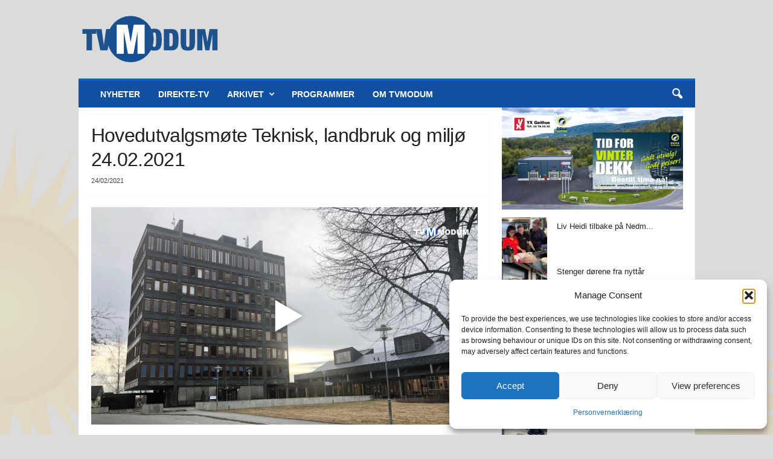

--- FILE ---
content_type: text/css
request_url: https://www.tvmodum.no/wp-content/plugins/text-effect-shortcodes/text-effect-shortcodes.css?ver=211d9bd2be4e131d7411cf2daa378090
body_size: 510
content:
.text-effect-shortcodes-settings p {
	margin-left: 1em;
}

.text-effect-shortcodes-fx-marquee {
	display: inline-block;
	width: 100%;
	min-width: 360px;
    margin: 0 auto;
    white-space: nowrap;
    overflow: hidden;
    box-sizing: border-box;
}

.text-effect-shortcodes-marquee span.inner-marquee {
    display: inline-block;
    padding-left: 85%;
    animation: text-effect-shortcodes-marquee 15s linear infinite;
	white-space: nowrap;
}

.text-effect-shortcodes-marquee span.inner-marquee:hover {
    animation-play-state: paused
}

@keyframes text-effect-shortcodes-marquee {
    0%   { transform: translate(0, 0); }
    100% { transform: translate(-85%, 0); }
} 

.text-effect-shortcodes-blink {
  animation: text-effect-shortcodes-blink 1s linear infinite;
}

@keyframes text-effect-shortcodes-blink {
  50% {
    opacity: 0;
  }
}

span.text-effect-shortcodes-code {
	display: inline;
	unicode-bidi: embed;
	font-family: monospace;
	white-space: pre;
}

.text-effect-shortcodes-instructions {
	background: #fff;
	margin-left: 1em;
	width: 77%;
	border: 1px dashed #ccc;
	border-radius: 4px;
}

.text-effect-shortcodes-instructions table td,
.text-effect-shortcodes-instructions table th {
	padding: 1em;
	text-align: left;	
}

.text-effect-shortcodes-instructions .wide {
	width: 256px;
}

.text-effect-shortcodes-rainbow {
	-webkit-animation: text-effect-shortcodes-rainbow 3s infinite; 
	-ms-animation: text-effect-shortcodes-rainbow 3s infinite;
	animation: text-effect-shortcodes-rainbow 3s infinite; 
}

@-webkit-keyframes text-effect-shortcodes-rainbow {
	0%{color: orange;}	
	10%{color: purple;}	
	20%{color: red;}
	40%{color: yellow;}
	60%{color: green;}
	100%{color: blue;}
	100%{color: orange;}	
}

@-ms-keyframes text-effect-shortcodes-rainbow {
	0%{color: orange;}	
	10%{color: purple;}	
	20%{color: red;}
	40%{color: yellow;}
	60%{color: green;}
	100%{color: blue;}
	100%{color: orange;}	
}

@keyframes text-effect-shortcodes-rainbow {
	0%{color: orange;}	
	10%{color: purple;}	
	20%{color: red;}
	40%{color: yellow;}
	60%{color: green;}
	100%{color: blue;}
	100%{color: orange;}
}